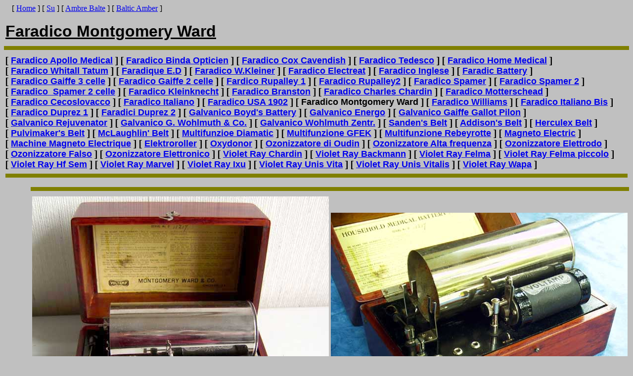

--- FILE ---
content_type: text/html
request_url: https://www.amber-ambre-inclusions.info/ele%20faradico%20montgomery_ward.htm
body_size: 2289
content:
<html>

<head>
<meta http-equiv="Content-Type" content="text/html; charset=windows-1252">
<title>Faradico Montgomery Ward</title>
<meta name="GENERATOR" content="Microsoft FrontPage 6.0">
<meta name="ProgId" content="FrontPage.Editor.Document">
<script type="text/javascript">

  var _gaq = _gaq || [];
  _gaq.push(['_setAccount', 'UA-11189450-1']);
  _gaq.push(['_trackPageview']);

  (function() {
    var ga = document.createElement('script'); ga.type = 'text/javascript'; ga.async = true;
    ga.src = ('https:' == document.location.protocol ? 'https://ssl' : 'http://www') + '.google-analytics.com/ga.js';
    var s = document.getElementsByTagName('script')[0]; s.parentNode.insertBefore(ga, s);
  })();

</script>

<meta name="Microsoft Border" content="tlb, default">
</head>
<body bgcolor="#C0C0C0"><!--msnavigation--><table border="0" cellpadding="0" cellspacing="0" width="100%"><tr><td>
<p>&nbsp;&nbsp;&nbsp;
<nobr>[&nbsp;<a href="./" target="">Home</a>&nbsp;]</nobr> <nobr>[&nbsp;<a href="nuova%20elettroterapia.htm" target="">Su</a>&nbsp;]</nobr> <nobr>[&nbsp;<a href="FRANCESE.htm" target="">Ambre&nbsp;Balte</a>&nbsp;]</nobr> <nobr>[&nbsp;<a href="INGLESE.htm" target="">Baltic&nbsp;Amber</a>&nbsp;]</nobr>&nbsp;&nbsp;&nbsp;&nbsp;&nbsp;&nbsp;&nbsp;&nbsp;&nbsp;&nbsp;&nbsp;&nbsp;&nbsp;&nbsp;&nbsp;&nbsp;&nbsp;&nbsp;&nbsp;&nbsp;&nbsp;&nbsp;
</p>
<table border="0" width="100%" id="table4">
	<tr>
		<td><u><b><font face="Arial" size="6">
		Faradico Montgomery Ward
		</font></b></u></td>
	</tr>
</table>
<hr size="8" color="#808000">
<table border="0" width="100%" id="table5">
	<tr>
		<td><b><font face="Arial" size="4">
		<nobr>[&nbsp;<a href="ele%20faradico%20apollo_medical_app_.htm" target="">Faradico&nbsp;Apollo&nbsp;Medical</a>&nbsp;]</nobr> <nobr>[&nbsp;<a href="ele%20faradico%20binda_opticien.htm" target="">Faradico&nbsp;Binda&nbsp;Opticien</a>&nbsp;]</nobr> <nobr>[&nbsp;<a href="ele%20faradico%20cox_caven.htm" target="">Faradico&nbsp;Cox&nbsp;Cavendish</a>&nbsp;]</nobr> <nobr>[&nbsp;<a href="ele%20faradico_tedesco.htm" target="">Faradico&nbsp;Tedesco</a>&nbsp;]</nobr> <nobr>[&nbsp;<a href="ele%20faradico%20home_medical.htm" target="">Faradico&nbsp;Home&nbsp;Medical</a>&nbsp;]</nobr> <nobr>[&nbsp;<a href="ele%20faradico%20whitall_tatum.htm" target="">Faradico&nbsp;Whitall&nbsp;Tatum</a>&nbsp;]</nobr> <nobr>[&nbsp;<a href="ele%20faradico%20faradique_e_d.htm" target="">Faradique&nbsp;E.D</a>&nbsp;]</nobr> <nobr>[&nbsp;<a href="ele%20faradico%20w_kleiner.htm" target="">Faradico&nbsp;W.Kleiner</a>&nbsp;]</nobr> <nobr>[&nbsp;<a href="ele%20faradico%20electreat.htm" target="">Faradico&nbsp;Electreat</a>&nbsp;]</nobr> <nobr>[&nbsp;<a href="ele%20faradico_inglese.htm" target="">Faradico&nbsp;Inglese</a>&nbsp;]</nobr> <nobr>[&nbsp;<a href="ele%20faradico%20faradic%20battery.htm" target="">Faradic&nbsp;Battery</a>&nbsp;]</nobr> <nobr>[&nbsp;<a href="ele%20faradico%20gaiffe_3_celle.htm" target="">Faradico&nbsp;Gaiffe&nbsp;3&nbsp;celle</a>&nbsp;]</nobr> <nobr>[&nbsp;<a href="ele%20faradico%20gaiffe_2_celle.htm" target="">Faradico&nbsp;Gaiffe&nbsp;2&nbsp;celle</a>&nbsp;]</nobr> <nobr>[&nbsp;<a href="ele%20faradico%20rupaelly%201.htm" target="">Fardico&nbsp;Rupalley&nbsp;1</a>&nbsp;]</nobr> <nobr>[&nbsp;<a href="ele%20faradico%20rupalley%202.htm" target="">Faradico&nbsp;Rupalley2</a>&nbsp;]</nobr> <nobr>[&nbsp;<a href="ele%20faradico_spamer.htm" target="">Faradico&nbsp;Spamer</a>&nbsp;]</nobr> <nobr>[&nbsp;<a href="ele%20faradico%20spamer_2.htm" target="">Faradico&nbsp;Spamer&nbsp;2</a>&nbsp;]</nobr> <nobr>[&nbsp;<a href="ele%20faradico__spamer_2_celle.htm" target="">Faradico&nbsp;&nbsp;Spamer&nbsp;2&nbsp;celle</a>&nbsp;]</nobr> <nobr>[&nbsp;<a href="ele%20faradico%20kleink.htm" target="">Faradico&nbsp;Kleinknecht</a>&nbsp;]</nobr> <nobr>[&nbsp;<a href="ele%20faradico%20branston.htm" target="">Faradico&nbsp;Branston</a>&nbsp;]</nobr> <nobr>[&nbsp;<a href="ele%20faradico%20charles%20chardin.htm" target="">Faradico&nbsp;Charles&nbsp;Chardin</a>&nbsp;]</nobr> <nobr>[&nbsp;<a href="ele%20faradico%20motterschead.htm" target="">Faradico&nbsp;Motterschead</a>&nbsp;]</nobr> <nobr>[&nbsp;<a href="ele%20faradico_cecoslovacco.htm" target="">Faradico&nbsp;Cecoslovacco</a>&nbsp;]</nobr> <nobr>[&nbsp;<a href="ele%20faradico_italiano.htm" target="">Faradico&nbsp;Italiano</a>&nbsp;]</nobr> <nobr>[&nbsp;<a href="ele%20faradico_usa_1902.htm" target="">Faradico&nbsp;USA&nbsp;1902</a>&nbsp;]</nobr> <nobr>[&nbsp;Faradico&nbsp;Montgomery&nbsp;Ward&nbsp;]</nobr> <nobr>[&nbsp;<a href="ele%20faradico%20williams.htm" target="">Faradico&nbsp;Williams</a>&nbsp;]</nobr> <nobr>[&nbsp;<a href="ele%20faradico_italiano_bis.htm" target="">Faradico&nbsp;Italiano&nbsp;Bis</a>&nbsp;]</nobr> <nobr>[&nbsp;<a href="ele%20faradico%20duprez_1.htm" target="">Faradico&nbsp;Duprez&nbsp;1</a>&nbsp;]</nobr> <nobr>[&nbsp;<a href="ele%20faradico%20duprez_2.htm" target="">Faradici&nbsp;Duprez&nbsp;2</a>&nbsp;]</nobr> <nobr>[&nbsp;<a href="ele%20galvanico%20boyd%27s%20battery.htm" target="">Galvanico&nbsp;Boyd&#39;s&nbsp;Battery</a>&nbsp;]</nobr> <nobr>[&nbsp;<a href="ele%20galvanico%20energo.htm" target="">Galvanico&nbsp;Energo</a>&nbsp;]</nobr> <nobr>[&nbsp;<a href="ele%20galvanico%20gaiffe_gallot_pilon.htm" target="">Galvanico&nbsp;Gaiffe&nbsp;Gallot&nbsp;Pilon</a>&nbsp;]</nobr> <nobr>[&nbsp;<a href="ele%20galvanico%20rejuvenator.htm" target="">Galvanico&nbsp;Rejuvenator</a>&nbsp;]</nobr> <nobr>[&nbsp;<a href="ele%20galvanico%20Wohlmuth.htm" target="">Galvanico&nbsp;G.&nbsp;Wohlmuth&nbsp;&amp;&nbsp;Co.</a>&nbsp;]</nobr> <nobr>[&nbsp;<a href="ele%20galvanico%20wohlmuth%20zentrale.htm" target="">Galvanico&nbsp;Wohlmuth&nbsp;Zentr.</a>&nbsp;]</nobr> <nobr>[&nbsp;<a href="ele%20belt%20sanden.htm" target="">Sanden&#39;s&nbsp;Belt</a>&nbsp;]</nobr> <nobr>[&nbsp;<a href="ele%20belt%20addison.htm" target="">Addison&#39;s&nbsp;Belt</a>&nbsp;]</nobr> <nobr>[&nbsp;<a href="ele%20belt%20%20Herculex.htm" target="">Herculex&nbsp;Belt</a>&nbsp;]</nobr> <nobr>[&nbsp;<a href="ele%20belt%20pulvimaker.htm" target="">Pulvimaker&#39;s&nbsp;Belt</a>&nbsp;]</nobr> <nobr>[&nbsp;<a href="ele%20belt%20%20mc_laughlin.htm" target="">McLaughlin&#39;&nbsp;Belt</a>&nbsp;]</nobr> <nobr>[&nbsp;<a href="ele%20multifunzioe_diamatic.htm" target="">Multifunzioe&nbsp;Diamatic</a>&nbsp;]</nobr> <nobr>[&nbsp;<a href="ele%20multifunzione_gfek.htm" target="">Multifunzione&nbsp;GFEK</a>&nbsp;]</nobr> <nobr>[&nbsp;<a href="ele%20multifunzione%20rebeyrotte.htm" target="">Multifunzione&nbsp;Rebeyrotte</a>&nbsp;]</nobr> <nobr>[&nbsp;<a href="ele%20dinamo%20magneto_electric%20gb.htm" target="">Magneto&nbsp;Electric</a>&nbsp;]</nobr> <nobr>[&nbsp;<a href="ele%20dinamo%20magneto%20electrique%20fr.htm" target="">Machine&nbsp;Magneto&nbsp;Electrique</a>&nbsp;]</nobr> <nobr>[&nbsp;<a href="ele%20dinamo%20elektroroller.htm" target="">Elektroroller</a>&nbsp;]</nobr> <nobr>[&nbsp;<a href="ele%20oxydonor.htm" target="">Oxydonor</a>&nbsp;]</nobr> <nobr>[&nbsp;<a href="ele%20ozonizzatore_di_Oudin.htm" target="">Ozonizzatore&nbsp;di&nbsp;Oudin</a>&nbsp;]</nobr> <nobr>[&nbsp;<a href="ele%20ozonizzatore_alta_frequenza.htm" target="">Ozonizzatore&nbsp;Alta&nbsp;frequenza</a>&nbsp;]</nobr> <nobr>[&nbsp;<a href="ele%20ozonizzatore%20elettrodo_per_ozono.htm" target="">Ozonizzatore&nbsp;Elettrodo</a>&nbsp;]</nobr> <nobr>[&nbsp;<a href="ele%20ozonizzatore_falso.htm" target="">Ozonizzatore&nbsp;Falso</a>&nbsp;]</nobr> <nobr>[&nbsp;<a href="ele%20ozonizzatore_elettronico.htm" target="">Ozonizzatore&nbsp;Elettronico</a>&nbsp;]</nobr> <nobr>[&nbsp;<a href="violet_ray_chardin.htm" target="">Violet&nbsp;Ray&nbsp;Chardin</a>&nbsp;]</nobr> <nobr>[&nbsp;<a href="violet_ray_backmann.htm" target="">Violet&nbsp;Ray&nbsp;Backmann</a>&nbsp;]</nobr> <nobr>[&nbsp;<a href="violet_ray_felma.htm" target="">Violet&nbsp;Ray&nbsp;Felma</a>&nbsp;]</nobr> <nobr>[&nbsp;<a href="violet_ray_felma_piccolo.htm" target="">Violet&nbsp;Ray&nbsp;Felma&nbsp;piccolo</a>&nbsp;]</nobr> <nobr>[&nbsp;<a href="violet_ray_hf_sem.htm" target="">Violet&nbsp;Ray&nbsp;Hf&nbsp;Sem</a>&nbsp;]</nobr> <nobr>[&nbsp;<a href="violet_ray_simplex.htm" target="">Violet&nbsp;Ray&nbsp;Marvel</a>&nbsp;]</nobr> <nobr>[&nbsp;<a href="violet_ray_ixu.htm" target="">Violet&nbsp;Ray&nbsp;Ixu</a>&nbsp;]</nobr> <nobr>[&nbsp;<a href="violet_ray_unis_vita.htm" target="">Violet&nbsp;Ray&nbsp;Unis&nbsp;Vita</a>&nbsp;]</nobr> <nobr>[&nbsp;<a href="violet_ray_unis_vitalis.htm" target="">Violet&nbsp;Ray&nbsp;Unis&nbsp;Vitalis</a>&nbsp;]</nobr> <nobr>[&nbsp;<a href="violet_ray_wapa.htm" target="">Violet&nbsp;Ray&nbsp;Wapa</a>&nbsp;]</nobr></font></b><hr size="8" color="#808000">
		</td>
	</tr>
</table>


</td></tr><!--msnavigation--></table><!--msnavigation--><table dir="ltr" border="0" cellpadding="0" cellspacing="0" width="100%"><tr><td valign="top" width="1%">



<p>
<em>&nbsp;&nbsp;&nbsp;&nbsp;&nbsp;&nbsp;&nbsp;&nbsp;&nbsp;&nbsp;
</em></p>

</td><td valign="top" width="24"></td><!--msnavigation--><td valign="top">

<div id="google_translate_element"></div><script type="text/javascript">
function googleTranslateElementInit() {
  new google.translate.TranslateElement({pageLanguage: 'it', layout: google.translate.TranslateElement.InlineLayout.SIMPLE, gaTrack: true, gaId: 'UA-11189450'}, 'google_translate_element');
}
</script><script type="text/javascript" src="//translate.google.com/translate_a/element.js?cb=googleTranslateElementInit"></script>

<hr size="8" color="#808000">
<table border="0" width="100%" id="table6">
	<tr>
		<td>
		<img border="0" src="images/ele%20faradico%20montgomery%20voltamp.jpg" width="600" height="514"></td>
		<td>
		<img border="0" src="images/ele%20faradico%20montgomery%20voltamp%20a.jpg" width="600" height="447"></td>
	</tr>
	<tr>
		<td>
		<img border="0" src="images/ele%20faradico%20montgomery%20voltamp%20c.JPG" width="600" height="450"></td>
		<td>
		<img border="0" src="images/ele%20faradico%20montgomery%20voltamp%20d.jpg" width="600" height="363"></td>
	</tr>
</table>
<hr>
<table border="0" width="100%" id="table7">
	<tr>
		<td><font face="Arial" size="4"><b>Apparecchio faradico americano
      	Voltamp costruito dalla Montgomery Ward &amp; Co. di Chicago.</b></font>
      <p><font face="Arial" size="4"><b>Come struttura ed aspetto è del tutto
      simile all'apparecchio Home Medical. Il cilindro metallico conteneva una
      grossa pila a torcia.</b></font></p>
    	</td>
	</tr>
</table>
<hr size="8" color="#808000">
<table border="0" width="100%" id="table8">
	<tr>
		<td><u><b><font face="Arial" size="5">
		<a href="nuova%20elettroterapia.htm">Ritorno ad Elettroterapia</a></font></b></u></td>
	</tr>
</table>

<p><a href="ele%20faradico%20montgomery_ward.htm">
<img border="0" src="images/top.gif" width="26" height="26"></a></p>

<!--msnavigation--></td></tr><!--msnavigation--></table><!--msnavigation--><table border="0" cellpadding="0" cellspacing="0" width="100%"><tr><td>



<hr size="8" color="#808000">

</td></tr><!--msnavigation--></table></body>

</html>
